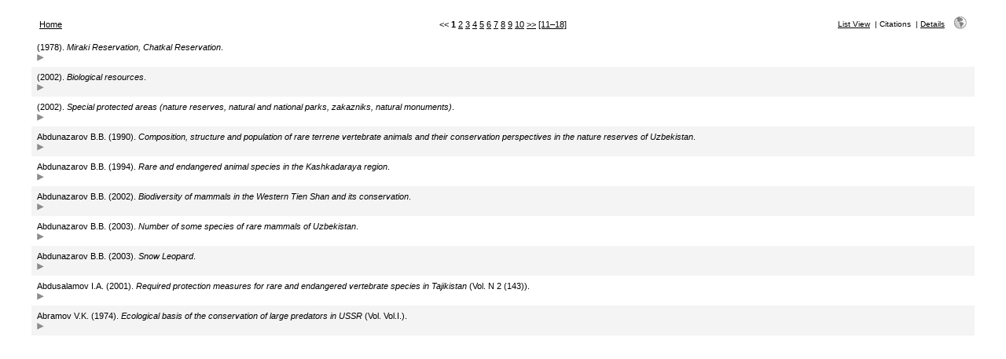

--- FILE ---
content_type: text/html; charset=UTF-8
request_url: https://snowleopardnetwork.org/b/search.php?sqlQuery=SELECT%20author%2C%20title%2C%20type%2C%20year%2C%20publication%2C%20abbrev_journal%2C%20volume%2C%20issue%2C%20pages%2C%20keywords%2C%20abstract%2C%20thesis%2C%20editor%2C%20publisher%2C%20place%2C%20abbrev_series_title%2C%20series_title%2C%20series_editor%2C%20series_volume%2C%20series_issue%2C%20edition%2C%20language%2C%20author_count%2C%20online_publication%2C%20online_citation%2C%20doi%2C%20serial%2C%20area%20FROM%20refs%20WHERE%20keywords%20RLIKE%20%22snow%20leopard%5C%5C.%22%20ORDER%20BY%20first_author%2C%20author_count%2C%20author%2C%20year%2C%20title&client=&formType=sqlSearch&submit=Cite&viewType=Print&showQuery=0&showLinks=0&showRows=10&rowOffset=&wrapResults=1&citeOrder=&citeStyle=APA&exportFormat=RIS&exportType=html&exportStylesheet=&citeType=html&headerMsg=
body_size: 5253
content:
<!DOCTYPE HTML PUBLIC "-//W3C//DTD HTML 4.01 Transitional//EN"
		"http://www.w3.org/TR/html4/loose.dtd">
<html>
<head profile="http://a9.com/-/spec/opensearch/1.1/">
	<title>Snow Leopard Bibliography -- Query Results</title>
	<meta name="date" content="20-Jan-26">
	<meta name="robots" content="index,follow">
	<meta name="description" lang="en" content="Results from the Snow Leopard Bibliography">
	<meta name="keywords" lang="en" content="science academic literature scientific references publication search citation web bibliography database mysql php refbase">
	<meta http-equiv="content-language" content="en">
	<meta http-equiv="content-type" content="text/html; charset=UTF-8">
	<meta http-equiv="Content-Style-Type" content="text/css">
	<link rel="stylesheet" href="css/style_print.css" type="text/css" title="CSS Definition">
	<link rel="alternate" type="application/rss+xml" href="https://snowleopardnetwork.org/b/rss.php?where=keywords%20RLIKE%20%22snow%20leopard%5C%5C.%22&amp;showRows=10" title="records where keywords contains 'snow leopard\\.'">
	<link rel="unapi-server" type="application/xml" title="unAPI" href="https://snowleopardnetwork.org/b/unapi.php">
	<link rel="search" type="application/opensearchdescription+xml" title="Snow Leopard Bibliography" href="https://snowleopardnetwork.org/b/opensearch.php?operation=explain">
	<script language="JavaScript" type="text/javascript" src="javascript/common.js"></script>
	<script language="JavaScript" type="text/javascript" src="javascript/prototype.js"></script>
	<script language="JavaScript" type="text/javascript" src="javascript/scriptaculous.js?load=effects,controls"></script>
</head>
<body>
<table class="resultnav" align="center" border="0" cellpadding="0" cellspacing="10" width="95%" summary="This table holds browse links that link to the results pages of your query">
<tr>
	<td class="mainnav" align="left" valign="bottom" width="225"><a href="index.php" accesskey="0" title="go to main page [ctrl-0]">Home</a></td>
	<td class="pagenav" align="center" valign="bottom">
		&lt;&lt; 
		<b>1</b> 
		<a href="search.php?sqlQuery=SELECT%20author%2C%20title%2C%20type%2C%20year%2C%20publication%2C%20abbrev_journal%2C%20volume%2C%20issue%2C%20pages%2C%20keywords%2C%20abstract%2C%20thesis%2C%20editor%2C%20publisher%2C%20place%2C%20abbrev_series_title%2C%20series_title%2C%20series_editor%2C%20series_volume%2C%20series_issue%2C%20edition%2C%20language%2C%20author_count%2C%20online_publication%2C%20online_citation%2C%20doi%2C%20serial%2C%20area%20FROM%20refs%20WHERE%20keywords%20RLIKE%20%22snow%20leopard%5C%5C.%22%20ORDER%20BY%20first_author%2C%20author_count%2C%20author%2C%20year%2C%20title&amp;submit=Cite&amp;citeStyle=APA&amp;citeOrder=&amp;orderBy=author%2C%20year%20DESC%2C%20publication&amp;headerMsg=&amp;showQuery=0&amp;showLinks=0&amp;formType=sqlSearch&amp;showRows=10&amp;rowOffset=10&amp;client=&amp;viewType=Print" title="display results page 2">2</a> 
		<a href="search.php?sqlQuery=SELECT%20author%2C%20title%2C%20type%2C%20year%2C%20publication%2C%20abbrev_journal%2C%20volume%2C%20issue%2C%20pages%2C%20keywords%2C%20abstract%2C%20thesis%2C%20editor%2C%20publisher%2C%20place%2C%20abbrev_series_title%2C%20series_title%2C%20series_editor%2C%20series_volume%2C%20series_issue%2C%20edition%2C%20language%2C%20author_count%2C%20online_publication%2C%20online_citation%2C%20doi%2C%20serial%2C%20area%20FROM%20refs%20WHERE%20keywords%20RLIKE%20%22snow%20leopard%5C%5C.%22%20ORDER%20BY%20first_author%2C%20author_count%2C%20author%2C%20year%2C%20title&amp;submit=Cite&amp;citeStyle=APA&amp;citeOrder=&amp;orderBy=author%2C%20year%20DESC%2C%20publication&amp;headerMsg=&amp;showQuery=0&amp;showLinks=0&amp;formType=sqlSearch&amp;showRows=10&amp;rowOffset=20&amp;client=&amp;viewType=Print" title="display results page 3">3</a> 
		<a href="search.php?sqlQuery=SELECT%20author%2C%20title%2C%20type%2C%20year%2C%20publication%2C%20abbrev_journal%2C%20volume%2C%20issue%2C%20pages%2C%20keywords%2C%20abstract%2C%20thesis%2C%20editor%2C%20publisher%2C%20place%2C%20abbrev_series_title%2C%20series_title%2C%20series_editor%2C%20series_volume%2C%20series_issue%2C%20edition%2C%20language%2C%20author_count%2C%20online_publication%2C%20online_citation%2C%20doi%2C%20serial%2C%20area%20FROM%20refs%20WHERE%20keywords%20RLIKE%20%22snow%20leopard%5C%5C.%22%20ORDER%20BY%20first_author%2C%20author_count%2C%20author%2C%20year%2C%20title&amp;submit=Cite&amp;citeStyle=APA&amp;citeOrder=&amp;orderBy=author%2C%20year%20DESC%2C%20publication&amp;headerMsg=&amp;showQuery=0&amp;showLinks=0&amp;formType=sqlSearch&amp;showRows=10&amp;rowOffset=30&amp;client=&amp;viewType=Print" title="display results page 4">4</a> 
		<a href="search.php?sqlQuery=SELECT%20author%2C%20title%2C%20type%2C%20year%2C%20publication%2C%20abbrev_journal%2C%20volume%2C%20issue%2C%20pages%2C%20keywords%2C%20abstract%2C%20thesis%2C%20editor%2C%20publisher%2C%20place%2C%20abbrev_series_title%2C%20series_title%2C%20series_editor%2C%20series_volume%2C%20series_issue%2C%20edition%2C%20language%2C%20author_count%2C%20online_publication%2C%20online_citation%2C%20doi%2C%20serial%2C%20area%20FROM%20refs%20WHERE%20keywords%20RLIKE%20%22snow%20leopard%5C%5C.%22%20ORDER%20BY%20first_author%2C%20author_count%2C%20author%2C%20year%2C%20title&amp;submit=Cite&amp;citeStyle=APA&amp;citeOrder=&amp;orderBy=author%2C%20year%20DESC%2C%20publication&amp;headerMsg=&amp;showQuery=0&amp;showLinks=0&amp;formType=sqlSearch&amp;showRows=10&amp;rowOffset=40&amp;client=&amp;viewType=Print" title="display results page 5">5</a> 
		<a href="search.php?sqlQuery=SELECT%20author%2C%20title%2C%20type%2C%20year%2C%20publication%2C%20abbrev_journal%2C%20volume%2C%20issue%2C%20pages%2C%20keywords%2C%20abstract%2C%20thesis%2C%20editor%2C%20publisher%2C%20place%2C%20abbrev_series_title%2C%20series_title%2C%20series_editor%2C%20series_volume%2C%20series_issue%2C%20edition%2C%20language%2C%20author_count%2C%20online_publication%2C%20online_citation%2C%20doi%2C%20serial%2C%20area%20FROM%20refs%20WHERE%20keywords%20RLIKE%20%22snow%20leopard%5C%5C.%22%20ORDER%20BY%20first_author%2C%20author_count%2C%20author%2C%20year%2C%20title&amp;submit=Cite&amp;citeStyle=APA&amp;citeOrder=&amp;orderBy=author%2C%20year%20DESC%2C%20publication&amp;headerMsg=&amp;showQuery=0&amp;showLinks=0&amp;formType=sqlSearch&amp;showRows=10&amp;rowOffset=50&amp;client=&amp;viewType=Print" title="display results page 6">6</a> 
		<a href="search.php?sqlQuery=SELECT%20author%2C%20title%2C%20type%2C%20year%2C%20publication%2C%20abbrev_journal%2C%20volume%2C%20issue%2C%20pages%2C%20keywords%2C%20abstract%2C%20thesis%2C%20editor%2C%20publisher%2C%20place%2C%20abbrev_series_title%2C%20series_title%2C%20series_editor%2C%20series_volume%2C%20series_issue%2C%20edition%2C%20language%2C%20author_count%2C%20online_publication%2C%20online_citation%2C%20doi%2C%20serial%2C%20area%20FROM%20refs%20WHERE%20keywords%20RLIKE%20%22snow%20leopard%5C%5C.%22%20ORDER%20BY%20first_author%2C%20author_count%2C%20author%2C%20year%2C%20title&amp;submit=Cite&amp;citeStyle=APA&amp;citeOrder=&amp;orderBy=author%2C%20year%20DESC%2C%20publication&amp;headerMsg=&amp;showQuery=0&amp;showLinks=0&amp;formType=sqlSearch&amp;showRows=10&amp;rowOffset=60&amp;client=&amp;viewType=Print" title="display results page 7">7</a> 
		<a href="search.php?sqlQuery=SELECT%20author%2C%20title%2C%20type%2C%20year%2C%20publication%2C%20abbrev_journal%2C%20volume%2C%20issue%2C%20pages%2C%20keywords%2C%20abstract%2C%20thesis%2C%20editor%2C%20publisher%2C%20place%2C%20abbrev_series_title%2C%20series_title%2C%20series_editor%2C%20series_volume%2C%20series_issue%2C%20edition%2C%20language%2C%20author_count%2C%20online_publication%2C%20online_citation%2C%20doi%2C%20serial%2C%20area%20FROM%20refs%20WHERE%20keywords%20RLIKE%20%22snow%20leopard%5C%5C.%22%20ORDER%20BY%20first_author%2C%20author_count%2C%20author%2C%20year%2C%20title&amp;submit=Cite&amp;citeStyle=APA&amp;citeOrder=&amp;orderBy=author%2C%20year%20DESC%2C%20publication&amp;headerMsg=&amp;showQuery=0&amp;showLinks=0&amp;formType=sqlSearch&amp;showRows=10&amp;rowOffset=70&amp;client=&amp;viewType=Print" title="display results page 8">8</a> 
		<a href="search.php?sqlQuery=SELECT%20author%2C%20title%2C%20type%2C%20year%2C%20publication%2C%20abbrev_journal%2C%20volume%2C%20issue%2C%20pages%2C%20keywords%2C%20abstract%2C%20thesis%2C%20editor%2C%20publisher%2C%20place%2C%20abbrev_series_title%2C%20series_title%2C%20series_editor%2C%20series_volume%2C%20series_issue%2C%20edition%2C%20language%2C%20author_count%2C%20online_publication%2C%20online_citation%2C%20doi%2C%20serial%2C%20area%20FROM%20refs%20WHERE%20keywords%20RLIKE%20%22snow%20leopard%5C%5C.%22%20ORDER%20BY%20first_author%2C%20author_count%2C%20author%2C%20year%2C%20title&amp;submit=Cite&amp;citeStyle=APA&amp;citeOrder=&amp;orderBy=author%2C%20year%20DESC%2C%20publication&amp;headerMsg=&amp;showQuery=0&amp;showLinks=0&amp;formType=sqlSearch&amp;showRows=10&amp;rowOffset=80&amp;client=&amp;viewType=Print" title="display results page 9">9</a> 
		<a href="search.php?sqlQuery=SELECT%20author%2C%20title%2C%20type%2C%20year%2C%20publication%2C%20abbrev_journal%2C%20volume%2C%20issue%2C%20pages%2C%20keywords%2C%20abstract%2C%20thesis%2C%20editor%2C%20publisher%2C%20place%2C%20abbrev_series_title%2C%20series_title%2C%20series_editor%2C%20series_volume%2C%20series_issue%2C%20edition%2C%20language%2C%20author_count%2C%20online_publication%2C%20online_citation%2C%20doi%2C%20serial%2C%20area%20FROM%20refs%20WHERE%20keywords%20RLIKE%20%22snow%20leopard%5C%5C.%22%20ORDER%20BY%20first_author%2C%20author_count%2C%20author%2C%20year%2C%20title&amp;submit=Cite&amp;citeStyle=APA&amp;citeOrder=&amp;orderBy=author%2C%20year%20DESC%2C%20publication&amp;headerMsg=&amp;showQuery=0&amp;showLinks=0&amp;formType=sqlSearch&amp;showRows=10&amp;rowOffset=90&amp;client=&amp;viewType=Print" title="display results page 10">10</a> 
		<a href="search.php?sqlQuery=SELECT%20author%2C%20title%2C%20type%2C%20year%2C%20publication%2C%20abbrev_journal%2C%20volume%2C%20issue%2C%20pages%2C%20keywords%2C%20abstract%2C%20thesis%2C%20editor%2C%20publisher%2C%20place%2C%20abbrev_series_title%2C%20series_title%2C%20series_editor%2C%20series_volume%2C%20series_issue%2C%20edition%2C%20language%2C%20author_count%2C%20online_publication%2C%20online_citation%2C%20doi%2C%20serial%2C%20area%20FROM%20refs%20WHERE%20keywords%20RLIKE%20%22snow%20leopard%5C%5C.%22%20ORDER%20BY%20first_author%2C%20author_count%2C%20author%2C%20year%2C%20title&amp;submit=Cite&amp;citeStyle=APA&amp;citeOrder=&amp;orderBy=author%2C%20year%20DESC%2C%20publication&amp;headerMsg=&amp;showQuery=0&amp;showLinks=0&amp;formType=sqlSearch&amp;showRows=10&amp;rowOffset=10&amp;client=&amp;viewType=Print" accesskey="2" title="display next results page [ctrl-2]">&gt;&gt;</a>
		<a href="search.php?sqlQuery=SELECT%20author%2C%20title%2C%20type%2C%20year%2C%20publication%2C%20abbrev_journal%2C%20volume%2C%20issue%2C%20pages%2C%20keywords%2C%20abstract%2C%20thesis%2C%20editor%2C%20publisher%2C%20place%2C%20abbrev_series_title%2C%20series_title%2C%20series_editor%2C%20series_volume%2C%20series_issue%2C%20edition%2C%20language%2C%20author_count%2C%20online_publication%2C%20online_citation%2C%20doi%2C%20serial%2C%20area%20FROM%20refs%20WHERE%20keywords%20RLIKE%20%22snow%20leopard%5C%5C.%22%20ORDER%20BY%20first_author%2C%20author_count%2C%20author%2C%20year%2C%20title&amp;submit=Cite&amp;citeStyle=APA&amp;citeOrder=&amp;orderBy=author%2C%20year%20DESC%2C%20publication&amp;headerMsg=&amp;showQuery=0&amp;showLinks=0&amp;formType=sqlSearch&amp;showRows=10&amp;rowOffset=100&amp;client=&amp;viewType=Print" title="display results page 11 and links to pages 11&#8211;18"> [11&#8211;18]</a>
	</td>
	<td class="viewnav" align="right" valign="bottom" width="225">
		<div class="resultviews">
			<div class="leftview"><a href="search.php?sqlQuery=SELECT%20author%2C%20title%2C%20year%2C%20publication%2C%20volume%2C%20pages%20FROM%20refs%20WHERE%20keywords%20RLIKE%20%22snow%20leopard%5C%5C.%22%20ORDER%20BY%20first_author%2C%20author_count%2C%20author%2C%20year%2C%20title&amp;submit=List&amp;citeStyle=APA&amp;citeOrder=&amp;orderBy=author%2C%20year%20DESC%2C%20publication&amp;headerMsg=&amp;showQuery=0&amp;showLinks=0&amp;formType=sqlSearch&amp;showRows=10&amp;rowOffset=0&amp;client=&amp;viewType=Print" accesskey="3" title="display all found records in list view [ctrl-3]">List View</a></div>
			&nbsp;|&nbsp;<div class="activeview"><div class="middleview">Citations</div></div>
			&nbsp;|&nbsp;<div class="rightview"><a href="search.php?sqlQuery=SELECT%20author%2C%20title%2C%20type%2C%20year%2C%20publication%2C%20abbrev_journal%2C%20volume%2C%20issue%2C%20pages%2C%20keywords%2C%20abstract%2C%20address%2C%20corporate_author%2C%20thesis%2C%20publisher%2C%20place%2C%20editor%2C%20language%2C%20summary_language%2C%20orig_title%2C%20series_editor%2C%20series_title%2C%20abbrev_series_title%2C%20series_volume%2C%20series_issue%2C%20edition%2C%20issn%2C%20isbn%2C%20medium%2C%20area%2C%20expedition%2C%20conference%2C%20notes%2C%20approved%2C%20call_number%2C%20serial%20FROM%20refs%20WHERE%20keywords%20RLIKE%20%22snow%20leopard%5C%5C.%22%20ORDER%20BY%20first_author%2C%20author_count%2C%20author%2C%20year%2C%20title&amp;submit=Display&amp;citeStyle=APA&amp;citeOrder=&amp;orderBy=author%2C%20year%20DESC%2C%20publication&amp;headerMsg=&amp;showQuery=0&amp;showLinks=0&amp;formType=sqlSearch&amp;showRows=10&amp;rowOffset=0&amp;client=&amp;viewType=Print" accesskey="5" title="display details for all found records [ctrl-5]">Details</a></div>
		</div>
		&nbsp;&nbsp;&nbsp;<a class="toggleprint" href="search.php?sqlQuery=SELECT%20author%2C%20title%2C%20type%2C%20year%2C%20publication%2C%20abbrev_journal%2C%20volume%2C%20issue%2C%20pages%2C%20keywords%2C%20abstract%2C%20thesis%2C%20editor%2C%20publisher%2C%20place%2C%20abbrev_series_title%2C%20series_title%2C%20series_editor%2C%20series_volume%2C%20series_issue%2C%20edition%2C%20language%2C%20author_count%2C%20online_publication%2C%20online_citation%2C%20doi%2C%20serial%2C%20area%20FROM%20refs%20WHERE%20keywords%20RLIKE%20%22snow%20leopard%5C%5C.%22%20ORDER%20BY%20first_author%2C%20author_count%2C%20author%2C%20year%2C%20title&amp;submit=Cite&amp;citeStyle=APA&amp;citeOrder=&amp;orderBy=author%2C%20year%20DESC%2C%20publication&amp;headerMsg=&amp;showQuery=0&amp;showLinks=1&amp;formType=sqlSearch&amp;showRows=10&amp;rowOffset=0&amp;viewType=Web" accesskey="6"><img src="img/web.gif" alt="web" title="back to web view [ctrl-6]" width="16" height="16" hspace="0" border="0"></a>
	</td>
</tr>
</table>
<table id="citations" class="results" align="center" border="0" cellpadding="7" cellspacing="0" width="95%" summary="This table holds the database results for your query">
<tr class="even">
	<td id="ref13" class="citation" valign="top">
		(1978). <i>Miraki Reservation, Chatkal Reservation</i>.
		<div class="showhide">
			<a href="javascript:toggleVisibilitySlide('moreinfo13','toggleimg13','toggletxt13','more%20info')" title="toggle visibility"><img id="toggleimg13" class="toggleimg" src="img/closed.gif" alt="toggle visibility" width="9" height="9" hspace="0" border="0"></a>
		</div>
		<div id="moreinfo13" class="moreinfo" style="display: none;">
			<div class="abstract"><strong>Abstract:</strong> It describes history of the Miraki and Chatkal nature reserves' establishment and provides data concerning area, landscapes, altitude zoning, flora and fauna as well as natural monuments.</div>
			<div class="keywords"><strong>Keywords:</strong> <span class="itemlinks"><a href="show.php?submit=Cite&amp;viewType=Print&amp;showLinks=0&amp;keywords=Uzbekistan&amp;showRows=10" title="search the Keywords field for: Uzbekistan">Uzbekistan</a>; <a href="show.php?submit=Cite&amp;viewType=Print&amp;showLinks=0&amp;keywords=Chatkal%20nature%20reserve&amp;showRows=10" title="search the Keywords field for: Chatkal nature reserve">Chatkal nature reserve</a>; <a href="show.php?submit=Cite&amp;viewType=Print&amp;showLinks=0&amp;keywords=Miraki%20nature%20reserve&amp;showRows=10" title="search the Keywords field for: Miraki nature reserve">Miraki nature reserve</a>; <a href="show.php?submit=Cite&amp;viewType=Print&amp;showLinks=0&amp;keywords=landscapes&amp;showRows=10" title="search the Keywords field for: landscapes">landscapes</a>; <a href="show.php?submit=Cite&amp;viewType=Print&amp;showLinks=0&amp;keywords=flora&amp;showRows=10" title="search the Keywords field for: flora">flora</a>; <a href="show.php?submit=Cite&amp;viewType=Print&amp;showLinks=0&amp;keywords=fauna&amp;showRows=10" title="search the Keywords field for: fauna">fauna</a>; <a href="show.php?submit=Cite&amp;viewType=Print&amp;showLinks=0&amp;keywords=natural%20monuments&amp;showRows=10" title="search the Keywords field for: natural monuments">natural monuments</a>; <a href="show.php?submit=Cite&amp;viewType=Print&amp;showLinks=0&amp;keywords=snow%20leopard%5C.&amp;showRows=10" title="search the Keywords field for: snow leopard.">snow leopard.</a>; <a href="show.php?submit=Cite&amp;viewType=Print&amp;showLinks=0&amp;keywords=7670&amp;showRows=10" title="search the Keywords field for: 7670">7670</a>; <a href="show.php?submit=Cite&amp;viewType=Print&amp;showLinks=0&amp;keywords=Russian&amp;showRows=10" title="search the Keywords field for: Russian">Russian</a></span></div>
			<div class="reflinks">
				<div class="permalink"><a href="https://snowleopardnetwork.org/b/show.php?record=13" title="copy this URL to directly link to this record">https://snowleopardnetwork.org/b/show.php?record=13</a></div>
			</div>
		</div>
	</td>
</tr>
<tr class="odd">
	<td id="ref18" class="citation" valign="top">
		(2002). <i>Biological resources</i>.
		<div class="showhide">
			<a href="javascript:toggleVisibilitySlide('moreinfo18','toggleimg18','toggletxt18','more%20info')" title="toggle visibility"><img id="toggleimg18" class="toggleimg" src="img/closed.gif" alt="toggle visibility" width="9" height="9" hspace="0" border="0"></a>
		</div>
		<div id="moreinfo18" class="moreinfo" style="display: none;">
			<div class="abstract"><strong>Abstract:</strong> It provides a summary of plant and animal resources in Uzbekistan. Among 15,000 animal species, 664 are vertebrate species including 424 bird, 97 mammal, 83 fish, 59 reptile and three amphibian species. Snow leopard, snow cock, ibex, and other species are typical for highlands.</div>
			<div class="keywords"><strong>Keywords:</strong> <span class="itemlinks"><a href="show.php?submit=Cite&amp;viewType=Print&amp;showLinks=0&amp;keywords=Uzbekistan&amp;showRows=10" title="search the Keywords field for: Uzbekistan">Uzbekistan</a>; <a href="show.php?submit=Cite&amp;viewType=Print&amp;showLinks=0&amp;keywords=biodiversity&amp;showRows=10" title="search the Keywords field for: biodiversity">biodiversity</a>; <a href="show.php?submit=Cite&amp;viewType=Print&amp;showLinks=0&amp;keywords=vertebrates&amp;showRows=10" title="search the Keywords field for: vertebrates">vertebrates</a>; <a href="show.php?submit=Cite&amp;viewType=Print&amp;showLinks=0&amp;keywords=snow%20leopard%5C.&amp;showRows=10" title="search the Keywords field for: snow leopard.">snow leopard.</a>; <a href="show.php?submit=Cite&amp;viewType=Print&amp;showLinks=0&amp;keywords=6290&amp;showRows=10" title="search the Keywords field for: 6290">6290</a>; <a href="show.php?submit=Cite&amp;viewType=Print&amp;showLinks=0&amp;keywords=Russian&amp;showRows=10" title="search the Keywords field for: Russian">Russian</a></span></div>
			<div class="reflinks">
				<div class="permalink"><a href="https://snowleopardnetwork.org/b/show.php?record=18" title="copy this URL to directly link to this record">https://snowleopardnetwork.org/b/show.php?record=18</a></div>
			</div>
		</div>
	</td>
</tr>
<tr class="even">
	<td id="ref19" class="citation" valign="top">
		(2002). <i>Special protected areas (nature reserves, natural and national parks, zakazniks, natural monuments)</i>.
		<div class="showhide">
			<a href="javascript:toggleVisibilitySlide('moreinfo19','toggleimg19','toggletxt19','more%20info')" title="toggle visibility"><img id="toggleimg19" class="toggleimg" src="img/closed.gif" alt="toggle visibility" width="9" height="9" hspace="0" border="0"></a>
		</div>
		<div id="moreinfo19" class="moreinfo" style="display: none;">
			<div class="abstract"><strong>Abstract:</strong> The list and brief description of existing protected areas of Uzbekistan are given. The snow leopard recorded in Chatkal and Hissar nature reserves.</div>
			<div class="keywords"><strong>Keywords:</strong> <span class="itemlinks"><a href="show.php?submit=Cite&amp;viewType=Print&amp;showLinks=0&amp;keywords=Uzbekistan&amp;showRows=10" title="search the Keywords field for: Uzbekistan">Uzbekistan</a>; <a href="show.php?submit=Cite&amp;viewType=Print&amp;showLinks=0&amp;keywords=protected%20areas&amp;showRows=10" title="search the Keywords field for: protected areas">protected areas</a>; <a href="show.php?submit=Cite&amp;viewType=Print&amp;showLinks=0&amp;keywords=snow%20leopard%5C.&amp;showRows=10" title="search the Keywords field for: snow leopard.">snow leopard.</a>; <a href="show.php?submit=Cite&amp;viewType=Print&amp;showLinks=0&amp;keywords=8320&amp;showRows=10" title="search the Keywords field for: 8320">8320</a>; <a href="show.php?submit=Cite&amp;viewType=Print&amp;showLinks=0&amp;keywords=Russian&amp;showRows=10" title="search the Keywords field for: Russian">Russian</a></span></div>
			<div class="reflinks">
				<div class="permalink"><a href="https://snowleopardnetwork.org/b/show.php?record=19" title="copy this URL to directly link to this record">https://snowleopardnetwork.org/b/show.php?record=19</a></div>
			</div>
		</div>
	</td>
</tr>
<tr class="odd">
	<td id="ref27" class="citation" valign="top">
		Abdunazarov B.B. (1990). <i>Composition, structure and population of rare terrene vertebrate animals and their conservation perspectives in the nature reserves of Uzbekistan</i>.
		<div class="showhide">
			<a href="javascript:toggleVisibilitySlide('moreinfo27','toggleimg27','toggletxt27','more%20info')" title="toggle visibility"><img id="toggleimg27" class="toggleimg" src="img/closed.gif" alt="toggle visibility" width="9" height="9" hspace="0" border="0"></a>
		</div>
		<div id="moreinfo27" class="moreinfo" style="display: none;">
			<div class="abstract"><strong>Abstract:</strong> An attempt of analyzing the role of Uzbekistan' nature reserves in conservation of gene pool of the rare and endangered terrene vertebrate fauna is done. Of 21 rare vertebrate species, 11 mammal species, eight nesting bird species and two reptile species were detected to inhabit seven nature reserves. This makes up 36.2 percent within the total number of species included in the Red Data Book of the Uzbek SSR or 3.7 percent of the country's fauna. Single snow leopards were found in the Chatkal and Hissar nature reserves. Data of the species inhabiting the Zaamin nature reserve needs to be verified.</div>
			<div class="keywords"><strong>Keywords:</strong> <span class="itemlinks"><a href="show.php?submit=Cite&amp;viewType=Print&amp;showLinks=0&amp;keywords=Uzbekistan&amp;showRows=10" title="search the Keywords field for: Uzbekistan">Uzbekistan</a>; <a href="show.php?submit=Cite&amp;viewType=Print&amp;showLinks=0&amp;keywords=protected%20areas&amp;showRows=10" title="search the Keywords field for: protected areas">protected areas</a>; <a href="show.php?submit=Cite&amp;viewType=Print&amp;showLinks=0&amp;keywords=vertebrates&amp;showRows=10" title="search the Keywords field for: vertebrates">vertebrates</a>; <a href="show.php?submit=Cite&amp;viewType=Print&amp;showLinks=0&amp;keywords=endangered%20species&amp;showRows=10" title="search the Keywords field for: endangered species">endangered species</a>; <a href="show.php?submit=Cite&amp;viewType=Print&amp;showLinks=0&amp;keywords=snow%20leopard%5C.&amp;showRows=10" title="search the Keywords field for: snow leopard.">snow leopard.</a>; <a href="show.php?submit=Cite&amp;viewType=Print&amp;showLinks=0&amp;keywords=5800&amp;showRows=10" title="search the Keywords field for: 5800">5800</a>; <a href="show.php?submit=Cite&amp;viewType=Print&amp;showLinks=0&amp;keywords=Russian&amp;showRows=10" title="search the Keywords field for: Russian">Russian</a></span></div>
			<div class="reflinks">
				<div class="permalink"><a href="https://snowleopardnetwork.org/b/show.php?record=27" title="copy this URL to directly link to this record">https://snowleopardnetwork.org/b/show.php?record=27</a></div>
			</div>
		</div>
	</td>
</tr>
<tr class="even">
	<td id="ref23" class="citation" valign="top">
		Abdunazarov B.B. (1994). <i>Rare and endangered animal species in the Kashkadaraya region</i>.
		<div class="showhide">
			<a href="javascript:toggleVisibilitySlide('moreinfo23','toggleimg23','toggletxt23','more%20info')" title="toggle visibility"><img id="toggleimg23" class="toggleimg" src="img/closed.gif" alt="toggle visibility" width="9" height="9" hspace="0" border="0"></a>
		</div>
		<div id="moreinfo23" class="moreinfo" style="display: none;">
			<div class="abstract"><strong>Abstract:</strong> 41 percent of all vertebrate species listed in the Red Book of the Uzbek SSR (18 mammal species, 29 bird, 6 reptile, and 8 fish species) inhabit the Kashkadarya region. The mammals are Tien Shan brown bear, Central Asian otter, Turkistan lynx, snow leopard, and goitered gazelle. Nesting bird fauna includes the following species: black stork, Turkistan white stork, short toed eagle, booted eagle, golden eagle, bearded vulture, black vulture, griffon vulture, saker falcon, houbara bustard, and eagle owl. Migrating and wintering bird species are dalmatian pelican, rose pelican, mute swan, osprey, tawny eagle, imperial eagle, pin-tailed sandgrouse; and possibly Bonnli's eagle and Barbary falcon that have not been seen here since 1950-s. Rare reptiles are represented by two species: desert monitor and Central Asian cobra.</div>
			<div class="keywords"><strong>Keywords:</strong> <span class="itemlinks"><a href="show.php?submit=Cite&amp;viewType=Print&amp;showLinks=0&amp;keywords=Uzbekistan&amp;showRows=10" title="search the Keywords field for: Uzbekistan">Uzbekistan</a>; <a href="show.php?submit=Cite&amp;viewType=Print&amp;showLinks=0&amp;keywords=Kashkadarya%20region&amp;showRows=10" title="search the Keywords field for: Kashkadarya region">Kashkadarya region</a>; <a href="show.php?submit=Cite&amp;viewType=Print&amp;showLinks=0&amp;keywords=rare%20species&amp;showRows=10" title="search the Keywords field for: rare species">rare species</a>; <a href="show.php?submit=Cite&amp;viewType=Print&amp;showLinks=0&amp;keywords=mammals&amp;showRows=10" title="search the Keywords field for: mammals">mammals</a>; <a href="show.php?submit=Cite&amp;viewType=Print&amp;showLinks=0&amp;keywords=birds&amp;showRows=10" title="search the Keywords field for: birds">birds</a>; <a href="show.php?submit=Cite&amp;viewType=Print&amp;showLinks=0&amp;keywords=reptiles&amp;showRows=10" title="search the Keywords field for: reptiles">reptiles</a>; <a href="show.php?submit=Cite&amp;viewType=Print&amp;showLinks=0&amp;keywords=fishes&amp;showRows=10" title="search the Keywords field for: fishes">fishes</a>; <a href="show.php?submit=Cite&amp;viewType=Print&amp;showLinks=0&amp;keywords=snow%20leopard%5C.&amp;showRows=10" title="search the Keywords field for: snow leopard.">snow leopard.</a>; <a href="show.php?submit=Cite&amp;viewType=Print&amp;showLinks=0&amp;keywords=5760&amp;showRows=10" title="search the Keywords field for: 5760">5760</a>; <a href="show.php?submit=Cite&amp;viewType=Print&amp;showLinks=0&amp;keywords=Russian&amp;showRows=10" title="search the Keywords field for: Russian">Russian</a></span></div>
			<div class="reflinks">
				<div class="permalink"><a href="https://snowleopardnetwork.org/b/show.php?record=23" title="copy this URL to directly link to this record">https://snowleopardnetwork.org/b/show.php?record=23</a></div>
			</div>
		</div>
	</td>
</tr>
<tr class="odd">
	<td id="ref22" class="citation" valign="top">
		Abdunazarov B.B. (2002). <i>Biodiversity of mammals in the Western Tien Shan and its conservation</i>.
		<div class="showhide">
			<a href="javascript:toggleVisibilitySlide('moreinfo22','toggleimg22','toggletxt22','more%20info')" title="toggle visibility"><img id="toggleimg22" class="toggleimg" src="img/closed.gif" alt="toggle visibility" width="9" height="9" hspace="0" border="0"></a>
		</div>
		<div id="moreinfo22" class="moreinfo" style="display: none;">
			<div class="abstract"><strong>Abstract:</strong> The mammal fauna of Uzbekistan's mountain ecosystems is represented by some 60 species. Data on mammal species composition in the Western Tien Shan (48 species) and Pamir-Alai (57 species) is given. A quantity of species endemic to the mountainous ecosystems of Uzbekistan is defined. Quantities of nine rare species inhabiting the mountain ecosystems, including snow leopard, are given. Number of snow leopard in Pamir-Alai and the Western Tien Shan is estimated to be 30-50 animals.</div>
			<div class="keywords"><strong>Keywords:</strong> <span class="itemlinks"><a href="show.php?submit=Cite&amp;viewType=Print&amp;showLinks=0&amp;keywords=Uzbekistan&amp;showRows=10" title="search the Keywords field for: Uzbekistan">Uzbekistan</a>; <a href="show.php?submit=Cite&amp;viewType=Print&amp;showLinks=0&amp;keywords=biodiversity&amp;showRows=10" title="search the Keywords field for: biodiversity">biodiversity</a>; <a href="show.php?submit=Cite&amp;viewType=Print&amp;showLinks=0&amp;keywords=mammals&amp;showRows=10" title="search the Keywords field for: mammals">mammals</a>; <a href="show.php?submit=Cite&amp;viewType=Print&amp;showLinks=0&amp;keywords=mountain%20ecosystems&amp;showRows=10" title="search the Keywords field for: mountain ecosystems">mountain ecosystems</a>; <a href="show.php?submit=Cite&amp;viewType=Print&amp;showLinks=0&amp;keywords=Western%20Tien%20Shan&amp;showRows=10" title="search the Keywords field for: Western Tien Shan">Western Tien Shan</a>; <a href="show.php?submit=Cite&amp;viewType=Print&amp;showLinks=0&amp;keywords=Pamir%5C-Alai&amp;showRows=10" title="search the Keywords field for: Pamir-Alai">Pamir-Alai</a>; <a href="show.php?submit=Cite&amp;viewType=Print&amp;showLinks=0&amp;keywords=endemic&amp;showRows=10" title="search the Keywords field for: endemic">endemic</a>; <a href="show.php?submit=Cite&amp;viewType=Print&amp;showLinks=0&amp;keywords=number&amp;showRows=10" title="search the Keywords field for: number">number</a>; <a href="show.php?submit=Cite&amp;viewType=Print&amp;showLinks=0&amp;keywords=human%20influence&amp;showRows=10" title="search the Keywords field for: human influence">human influence</a>; <a href="show.php?submit=Cite&amp;viewType=Print&amp;showLinks=0&amp;keywords=illegal%20hunting&amp;showRows=10" title="search the Keywords field for: illegal hunting">illegal hunting</a>; <a href="show.php?submit=Cite&amp;viewType=Print&amp;showLinks=0&amp;keywords=habitat%20degradation&amp;showRows=10" title="search the Keywords field for: habitat degradation">habitat degradation</a>; <a href="show.php?submit=Cite&amp;viewType=Print&amp;showLinks=0&amp;keywords=snow%20leopard%5C.&amp;showRows=10" title="search the Keywords field for: snow leopard.">snow leopard.</a>; <a href="show.php?submit=Cite&amp;viewType=Print&amp;showLinks=0&amp;keywords=5770&amp;showRows=10" title="search the Keywords field for: 5770">5770</a>; <a href="show.php?submit=Cite&amp;viewType=Print&amp;showLinks=0&amp;keywords=Russian&amp;showRows=10" title="search the Keywords field for: Russian">Russian</a></span></div>
			<div class="reflinks">
				<div class="permalink"><a href="https://snowleopardnetwork.org/b/show.php?record=22" title="copy this URL to directly link to this record">https://snowleopardnetwork.org/b/show.php?record=22</a></div>
			</div>
		</div>
	</td>
</tr>
<tr class="even">
	<td id="ref25" class="citation" valign="top">
		Abdunazarov B.B. (2003). <i>Number of some species of rare mammals of Uzbekistan</i>.
		<div class="showhide">
			<a href="javascript:toggleVisibilitySlide('moreinfo25','toggleimg25','toggletxt25','more%20info')" title="toggle visibility"><img id="toggleimg25" class="toggleimg" src="img/closed.gif" alt="toggle visibility" width="9" height="9" hspace="0" border="0"></a>
		</div>
		<div id="moreinfo25" class="moreinfo" style="display: none;">
			<div class="abstract"><strong>Abstract:</strong> It gives expert assessment of number for the rare mammals from Uzbekistan: Tien Shan brown bear (600), Central Asian otter (100), Turkestan lynx (100-150), snow leopard (30), Severtzov's argali (2500), Bukhara urial (200), markhor (300), Menzbier's marmot (22,000). All species included in Uzbek Red Data book.</div>
			<div class="keywords"><strong>Keywords:</strong> <span class="itemlinks"><a href="show.php?submit=Cite&amp;viewType=Print&amp;showLinks=0&amp;keywords=Uzbekistan&amp;showRows=10" title="search the Keywords field for: Uzbekistan">Uzbekistan</a>; <a href="show.php?submit=Cite&amp;viewType=Print&amp;showLinks=0&amp;keywords=rare%20mammals&amp;showRows=10" title="search the Keywords field for: rare mammals">rare mammals</a>; <a href="show.php?submit=Cite&amp;viewType=Print&amp;showLinks=0&amp;keywords=number&amp;showRows=10" title="search the Keywords field for: number">number</a>; <a href="show.php?submit=Cite&amp;viewType=Print&amp;showLinks=0&amp;keywords=snow%20leopard%5C.&amp;showRows=10" title="search the Keywords field for: snow leopard.">snow leopard.</a>; <a href="show.php?submit=Cite&amp;viewType=Print&amp;showLinks=0&amp;keywords=5790&amp;showRows=10" title="search the Keywords field for: 5790">5790</a>; <a href="show.php?submit=Cite&amp;viewType=Print&amp;showLinks=0&amp;keywords=Russian&amp;showRows=10" title="search the Keywords field for: Russian">Russian</a></span></div>
			<div class="reflinks">
				<div class="permalink"><a href="https://snowleopardnetwork.org/b/show.php?record=25" title="copy this URL to directly link to this record">https://snowleopardnetwork.org/b/show.php?record=25</a></div>
			</div>
		</div>
	</td>
</tr>
<tr class="odd">
	<td id="ref24" class="citation" valign="top">
		Abdunazarov B.B. (2003). <i>Snow Leopard</i>.
		<div class="showhide">
			<a href="javascript:toggleVisibilitySlide('moreinfo24','toggleimg24','toggletxt24','more%20info')" title="toggle visibility"><img id="toggleimg24" class="toggleimg" src="img/closed.gif" alt="toggle visibility" width="9" height="9" hspace="0" border="0"></a>
		</div>
		<div id="moreinfo24" class="moreinfo" style="display: none;">
			<div class="abstract"><strong>Abstract:</strong> Snow leopard (Uncia uncia) listed in Red Data Book of Republic of Uzbekistan (2003) and Appendix II CITES.</div>
			<div class="keywords"><strong>Keywords:</strong> <span class="itemlinks"><a href="show.php?submit=Cite&amp;viewType=Print&amp;showLinks=0&amp;keywords=Uzbekistan&amp;showRows=10" title="search the Keywords field for: Uzbekistan">Uzbekistan</a>; <a href="show.php?submit=Cite&amp;viewType=Print&amp;showLinks=0&amp;keywords=Cites&amp;showRows=10" title="search the Keywords field for: Cites">Cites</a>; <a href="show.php?submit=Cite&amp;viewType=Print&amp;showLinks=0&amp;keywords=snow%20leopard%5C.&amp;showRows=10" title="search the Keywords field for: snow leopard.">snow leopard.</a>; <a href="show.php?submit=Cite&amp;viewType=Print&amp;showLinks=0&amp;keywords=5780&amp;showRows=10" title="search the Keywords field for: 5780">5780</a>; <a href="show.php?submit=Cite&amp;viewType=Print&amp;showLinks=0&amp;keywords=Russian&amp;showRows=10" title="search the Keywords field for: Russian">Russian</a></span></div>
			<div class="reflinks">
				<div class="permalink"><a href="https://snowleopardnetwork.org/b/show.php?record=24" title="copy this URL to directly link to this record">https://snowleopardnetwork.org/b/show.php?record=24</a></div>
			</div>
		</div>
	</td>
</tr>
<tr class="even">
	<td id="ref29" class="citation" valign="top">
		Abdusalamov I.A. (2001). <i>Required protection measures for rare and endangered vertebrate species in Tajikistan</i> (Vol. N 2 (143)).
		<div class="showhide">
			<a href="javascript:toggleVisibilitySlide('moreinfo29','toggleimg29','toggletxt29','more%20info')" title="toggle visibility"><img id="toggleimg29" class="toggleimg" src="img/closed.gif" alt="toggle visibility" width="9" height="9" hspace="0" border="0"></a>
		</div>
		<div id="moreinfo29" class="moreinfo" style="display: none;">
			<div class="abstract"><strong>Abstract:</strong> The network of Tajikistan's protected areas (four nature reserves, 14 national and 18 regional sanctuaries, one national park) is described. The establishment of `Shakhristan state complex nature reserve' and `Sarykamish state complex reserve', and interstate nature complex park on northern slope of the Turkestan ridge is recommended to improve conservation practices for a number of endangered vertebrate animal species in Northern Tajikistan (such as brown bear, snow leopard, wild sheep, and others).</div>
			<div class="keywords"><strong>Keywords:</strong> <span class="itemlinks"><a href="show.php?submit=Cite&amp;viewType=Print&amp;showLinks=0&amp;keywords=Tajikistan&amp;showRows=10" title="search the Keywords field for: Tajikistan">Tajikistan</a>; <a href="show.php?submit=Cite&amp;viewType=Print&amp;showLinks=0&amp;keywords=vertebrates&amp;showRows=10" title="search the Keywords field for: vertebrates">vertebrates</a>; <a href="show.php?submit=Cite&amp;viewType=Print&amp;showLinks=0&amp;keywords=protected%20areas&amp;showRows=10" title="search the Keywords field for: protected areas">protected areas</a>; <a href="show.php?submit=Cite&amp;viewType=Print&amp;showLinks=0&amp;keywords=endangered%20species&amp;showRows=10" title="search the Keywords field for: endangered species">endangered species</a>; <a href="show.php?submit=Cite&amp;viewType=Print&amp;showLinks=0&amp;keywords=snow%20leopard%5C.&amp;showRows=10" title="search the Keywords field for: snow leopard.">snow leopard.</a>; <a href="show.php?submit=Cite&amp;viewType=Print&amp;showLinks=0&amp;keywords=5840&amp;showRows=10" title="search the Keywords field for: 5840">5840</a>; <a href="show.php?submit=Cite&amp;viewType=Print&amp;showLinks=0&amp;keywords=Russian&amp;showRows=10" title="search the Keywords field for: Russian">Russian</a></span></div>
			<div class="reflinks">
				<div class="permalink"><a href="https://snowleopardnetwork.org/b/show.php?record=29" title="copy this URL to directly link to this record">https://snowleopardnetwork.org/b/show.php?record=29</a></div>
			</div>
		</div>
	</td>
</tr>
<tr class="odd">
	<td id="ref31" class="citation" valign="top">
		Abramov V.K. (1974). <i>Ecological basis of the conservation of large predators in USSR</i> (Vol. Vol.I.).
		<div class="showhide">
			<a href="javascript:toggleVisibilitySlide('moreinfo31','toggleimg31','toggletxt31','more%20info')" title="toggle visibility"><img id="toggleimg31" class="toggleimg" src="img/closed.gif" alt="toggle visibility" width="9" height="9" hspace="0" border="0"></a>
		</div>
		<div id="moreinfo31" class="moreinfo" style="display: none;">
			<div class="abstract"><strong>Abstract:</strong> Problems of conservation of large predators (Felis tigris L., Panthera pardus L., Felis uncia Schreb., Acinonyx jubatus Schreb., Hyaena h&cent;&hellip;&dagger;n&hellip; L., Cuon alpinus Pall., Ursus maritimus Phipps, U.tibetanus Cuv.) inhabiting territory of USSR are discussed.</div>
			<div class="keywords"><strong>Keywords:</strong> <span class="itemlinks"><a href="show.php?submit=Cite&amp;viewType=Print&amp;showLinks=0&amp;keywords=Ussr&amp;showRows=10" title="search the Keywords field for: Ussr">Ussr</a>; <a href="show.php?submit=Cite&amp;viewType=Print&amp;showLinks=0&amp;keywords=large%20predators&amp;showRows=10" title="search the Keywords field for: large predators">large predators</a>; <a href="show.php?submit=Cite&amp;viewType=Print&amp;showLinks=0&amp;keywords=conservation%20problems&amp;showRows=10" title="search the Keywords field for: conservation problems">conservation problems</a>; <a href="show.php?submit=Cite&amp;viewType=Print&amp;showLinks=0&amp;keywords=snow%20leopard%5C.&amp;showRows=10" title="search the Keywords field for: snow leopard.">snow leopard.</a>; <a href="show.php?submit=Cite&amp;viewType=Print&amp;showLinks=0&amp;keywords=5850&amp;showRows=10" title="search the Keywords field for: 5850">5850</a>; <a href="show.php?submit=Cite&amp;viewType=Print&amp;showLinks=0&amp;keywords=Russian&amp;showRows=10" title="search the Keywords field for: Russian">Russian</a></span></div>
			<div class="reflinks">
				<div class="permalink"><a href="https://snowleopardnetwork.org/b/show.php?record=31" title="copy this URL to directly link to this record">https://snowleopardnetwork.org/b/show.php?record=31</a></div>
			</div>
		</div>
	</td>
</tr>
</table>
</body>
</html>
